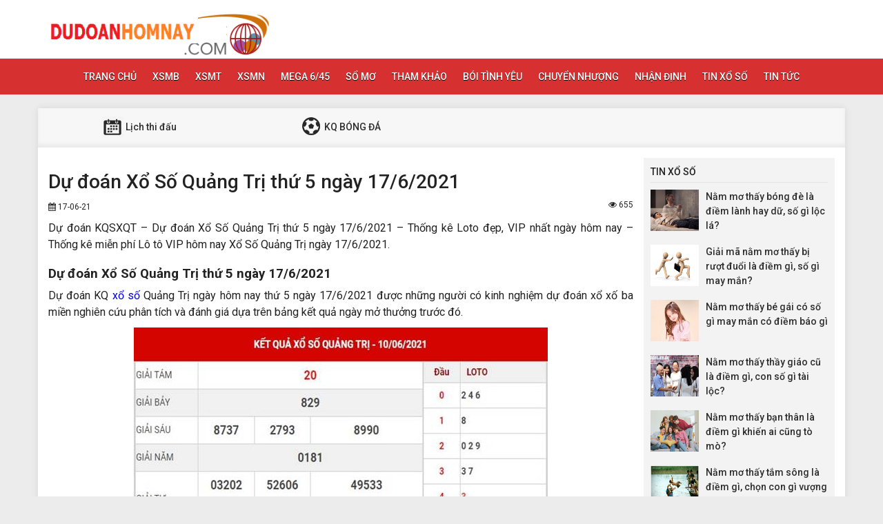

--- FILE ---
content_type: text/html; charset=UTF-8
request_url: https://dudoanhomnay.com/du-doan-xo-so-quang-tri-thu-5-ngay-17-6-2021/
body_size: 13206
content:
<!DOCTYPE html>
<html lang="en">
<head>
    <meta charset="UTF-8">
    <meta name="viewport" content="width=device-width, initial-scale=1, shrink-to-fit=no">
    <link rel="stylesheet" href="https://dudoanhomnay.com/wp-content/themes/bongdaxoso/css/bootstrap.min.css">
    <link rel="stylesheet" href="https://dudoanhomnay.com/wp-content/themes/bongdaxoso/css/styles.css">
    <link href="https://dudoanhomnay.com/wp-content/themes/bongdaxoso/css/font-awesome.min.css" rel="stylesheet">
	<script src="https://dudoanhomnay.com/wp-content/themes/bongdaxoso/js/jquery.min.js"></script>
	<script type="text/javascript" src="https://dudoanhomnay.com/wp-content/themes/bongdaxoso/js/moment.min.js"></script>
	<script src="https://dudoanhomnay.com/wp-content/themes/bongdaxoso/js/daterangepicker.min.js"></script>
	<meta name='robots' content='index, follow, max-image-preview:large, max-snippet:-1, max-video-preview:-1' />
	<style>img:is([sizes="auto" i], [sizes^="auto," i]) { contain-intrinsic-size: 3000px 1500px }</style>
	
	<!-- This site is optimized with the Yoast SEO Premium plugin v22.6 (Yoast SEO v22.6) - https://yoast.com/wordpress/plugins/seo/ -->
	<title>Dự đoán Xổ Số Quảng Trị thứ 5 ngày 17/6/2021 hôm nay</title>
	<meta name="description" content="Dự đoán KQSXQT - Dự đoán Xổ Số Quảng Trị thứ 5 ngày 17/6/2021 - Thống kê Loto đẹp, VIP nhất ngày hôm nay - Soi cầu miễn phí Lô tô VIP hôm nay" />
	<link rel="canonical" href="https://dudoanhomnay.com/du-doan-xo-so-quang-tri-thu-5-ngay-17-6-2021/" />
	<meta property="og:locale" content="vi_VN" />
	<meta property="og:type" content="article" />
	<meta property="og:title" content="Dự đoán Xổ Số Quảng Trị thứ 5 ngày 17/6/2021 hôm nay" />
	<meta property="og:description" content="Dự đoán KQSXQT - Dự đoán Xổ Số Quảng Trị thứ 5 ngày 17/6/2021 - Thống kê Loto đẹp, VIP nhất ngày hôm nay - Soi cầu miễn phí Lô tô VIP hôm nay" />
	<meta property="og:url" content="https://dudoanhomnay.com/du-doan-xo-so-quang-tri-thu-5-ngay-17-6-2021/" />
	<meta property="og:site_name" content="Bóng đá - Xổ số" />
	<meta property="article:published_time" content="2021-06-17T04:26:37+00:00" />
<meta property="og:image:secure_url" content="https://dudoanhomnay.com/wp-content/uploads/2021/06/du-doan-XSQT-17-6-2021.jpg" />
	<meta property="og:image" content="https://dudoanhomnay.com/wp-content/uploads/2021/06/du-doan-XSQT-17-6-2021.jpg" />
	<meta property="og:image:width" content="600" />
	<meta property="og:image:height" content="450" />
	<meta property="og:image:type" content="image/jpeg" />
	<meta name="author" content="Adsystem" />
	<meta name="twitter:card" content="summary_large_image" />
	<meta name="twitter:label1" content="Được viết bởi" />
	<meta name="twitter:data1" content="Adsystem" />
	<meta name="twitter:label2" content="Ước tính thời gian đọc" />
	<meta name="twitter:data2" content="4 phút" />
	<!-- / Yoast SEO Premium plugin. -->


<script type="text/javascript">
/* <![CDATA[ */
window._wpemojiSettings = {"baseUrl":"https:\/\/s.w.org\/images\/core\/emoji\/16.0.1\/72x72\/","ext":".png","svgUrl":"https:\/\/s.w.org\/images\/core\/emoji\/16.0.1\/svg\/","svgExt":".svg","source":{"concatemoji":"https:\/\/dudoanhomnay.com\/wp-includes\/js\/wp-emoji-release.min.js?ver=6.8.3"}};
/*! This file is auto-generated */
!function(s,n){var o,i,e;function c(e){try{var t={supportTests:e,timestamp:(new Date).valueOf()};sessionStorage.setItem(o,JSON.stringify(t))}catch(e){}}function p(e,t,n){e.clearRect(0,0,e.canvas.width,e.canvas.height),e.fillText(t,0,0);var t=new Uint32Array(e.getImageData(0,0,e.canvas.width,e.canvas.height).data),a=(e.clearRect(0,0,e.canvas.width,e.canvas.height),e.fillText(n,0,0),new Uint32Array(e.getImageData(0,0,e.canvas.width,e.canvas.height).data));return t.every(function(e,t){return e===a[t]})}function u(e,t){e.clearRect(0,0,e.canvas.width,e.canvas.height),e.fillText(t,0,0);for(var n=e.getImageData(16,16,1,1),a=0;a<n.data.length;a++)if(0!==n.data[a])return!1;return!0}function f(e,t,n,a){switch(t){case"flag":return n(e,"\ud83c\udff3\ufe0f\u200d\u26a7\ufe0f","\ud83c\udff3\ufe0f\u200b\u26a7\ufe0f")?!1:!n(e,"\ud83c\udde8\ud83c\uddf6","\ud83c\udde8\u200b\ud83c\uddf6")&&!n(e,"\ud83c\udff4\udb40\udc67\udb40\udc62\udb40\udc65\udb40\udc6e\udb40\udc67\udb40\udc7f","\ud83c\udff4\u200b\udb40\udc67\u200b\udb40\udc62\u200b\udb40\udc65\u200b\udb40\udc6e\u200b\udb40\udc67\u200b\udb40\udc7f");case"emoji":return!a(e,"\ud83e\udedf")}return!1}function g(e,t,n,a){var r="undefined"!=typeof WorkerGlobalScope&&self instanceof WorkerGlobalScope?new OffscreenCanvas(300,150):s.createElement("canvas"),o=r.getContext("2d",{willReadFrequently:!0}),i=(o.textBaseline="top",o.font="600 32px Arial",{});return e.forEach(function(e){i[e]=t(o,e,n,a)}),i}function t(e){var t=s.createElement("script");t.src=e,t.defer=!0,s.head.appendChild(t)}"undefined"!=typeof Promise&&(o="wpEmojiSettingsSupports",i=["flag","emoji"],n.supports={everything:!0,everythingExceptFlag:!0},e=new Promise(function(e){s.addEventListener("DOMContentLoaded",e,{once:!0})}),new Promise(function(t){var n=function(){try{var e=JSON.parse(sessionStorage.getItem(o));if("object"==typeof e&&"number"==typeof e.timestamp&&(new Date).valueOf()<e.timestamp+604800&&"object"==typeof e.supportTests)return e.supportTests}catch(e){}return null}();if(!n){if("undefined"!=typeof Worker&&"undefined"!=typeof OffscreenCanvas&&"undefined"!=typeof URL&&URL.createObjectURL&&"undefined"!=typeof Blob)try{var e="postMessage("+g.toString()+"("+[JSON.stringify(i),f.toString(),p.toString(),u.toString()].join(",")+"));",a=new Blob([e],{type:"text/javascript"}),r=new Worker(URL.createObjectURL(a),{name:"wpTestEmojiSupports"});return void(r.onmessage=function(e){c(n=e.data),r.terminate(),t(n)})}catch(e){}c(n=g(i,f,p,u))}t(n)}).then(function(e){for(var t in e)n.supports[t]=e[t],n.supports.everything=n.supports.everything&&n.supports[t],"flag"!==t&&(n.supports.everythingExceptFlag=n.supports.everythingExceptFlag&&n.supports[t]);n.supports.everythingExceptFlag=n.supports.everythingExceptFlag&&!n.supports.flag,n.DOMReady=!1,n.readyCallback=function(){n.DOMReady=!0}}).then(function(){return e}).then(function(){var e;n.supports.everything||(n.readyCallback(),(e=n.source||{}).concatemoji?t(e.concatemoji):e.wpemoji&&e.twemoji&&(t(e.twemoji),t(e.wpemoji)))}))}((window,document),window._wpemojiSettings);
/* ]]> */
</script>
<style id='wp-emoji-styles-inline-css' type='text/css'>

	img.wp-smiley, img.emoji {
		display: inline !important;
		border: none !important;
		box-shadow: none !important;
		height: 1em !important;
		width: 1em !important;
		margin: 0 0.07em !important;
		vertical-align: -0.1em !important;
		background: none !important;
		padding: 0 !important;
	}
</style>
<link rel='stylesheet' id='wp-block-library-css' href='https://dudoanhomnay.com/wp-includes/css/dist/block-library/style.min.css?ver=6.8.3' type='text/css' media='all' />
<style id='classic-theme-styles-inline-css' type='text/css'>
/*! This file is auto-generated */
.wp-block-button__link{color:#fff;background-color:#32373c;border-radius:9999px;box-shadow:none;text-decoration:none;padding:calc(.667em + 2px) calc(1.333em + 2px);font-size:1.125em}.wp-block-file__button{background:#32373c;color:#fff;text-decoration:none}
</style>
<style id='global-styles-inline-css' type='text/css'>
:root{--wp--preset--aspect-ratio--square: 1;--wp--preset--aspect-ratio--4-3: 4/3;--wp--preset--aspect-ratio--3-4: 3/4;--wp--preset--aspect-ratio--3-2: 3/2;--wp--preset--aspect-ratio--2-3: 2/3;--wp--preset--aspect-ratio--16-9: 16/9;--wp--preset--aspect-ratio--9-16: 9/16;--wp--preset--color--black: #000000;--wp--preset--color--cyan-bluish-gray: #abb8c3;--wp--preset--color--white: #ffffff;--wp--preset--color--pale-pink: #f78da7;--wp--preset--color--vivid-red: #cf2e2e;--wp--preset--color--luminous-vivid-orange: #ff6900;--wp--preset--color--luminous-vivid-amber: #fcb900;--wp--preset--color--light-green-cyan: #7bdcb5;--wp--preset--color--vivid-green-cyan: #00d084;--wp--preset--color--pale-cyan-blue: #8ed1fc;--wp--preset--color--vivid-cyan-blue: #0693e3;--wp--preset--color--vivid-purple: #9b51e0;--wp--preset--gradient--vivid-cyan-blue-to-vivid-purple: linear-gradient(135deg,rgba(6,147,227,1) 0%,rgb(155,81,224) 100%);--wp--preset--gradient--light-green-cyan-to-vivid-green-cyan: linear-gradient(135deg,rgb(122,220,180) 0%,rgb(0,208,130) 100%);--wp--preset--gradient--luminous-vivid-amber-to-luminous-vivid-orange: linear-gradient(135deg,rgba(252,185,0,1) 0%,rgba(255,105,0,1) 100%);--wp--preset--gradient--luminous-vivid-orange-to-vivid-red: linear-gradient(135deg,rgba(255,105,0,1) 0%,rgb(207,46,46) 100%);--wp--preset--gradient--very-light-gray-to-cyan-bluish-gray: linear-gradient(135deg,rgb(238,238,238) 0%,rgb(169,184,195) 100%);--wp--preset--gradient--cool-to-warm-spectrum: linear-gradient(135deg,rgb(74,234,220) 0%,rgb(151,120,209) 20%,rgb(207,42,186) 40%,rgb(238,44,130) 60%,rgb(251,105,98) 80%,rgb(254,248,76) 100%);--wp--preset--gradient--blush-light-purple: linear-gradient(135deg,rgb(255,206,236) 0%,rgb(152,150,240) 100%);--wp--preset--gradient--blush-bordeaux: linear-gradient(135deg,rgb(254,205,165) 0%,rgb(254,45,45) 50%,rgb(107,0,62) 100%);--wp--preset--gradient--luminous-dusk: linear-gradient(135deg,rgb(255,203,112) 0%,rgb(199,81,192) 50%,rgb(65,88,208) 100%);--wp--preset--gradient--pale-ocean: linear-gradient(135deg,rgb(255,245,203) 0%,rgb(182,227,212) 50%,rgb(51,167,181) 100%);--wp--preset--gradient--electric-grass: linear-gradient(135deg,rgb(202,248,128) 0%,rgb(113,206,126) 100%);--wp--preset--gradient--midnight: linear-gradient(135deg,rgb(2,3,129) 0%,rgb(40,116,252) 100%);--wp--preset--font-size--small: 13px;--wp--preset--font-size--medium: 20px;--wp--preset--font-size--large: 36px;--wp--preset--font-size--x-large: 42px;--wp--preset--spacing--20: 0.44rem;--wp--preset--spacing--30: 0.67rem;--wp--preset--spacing--40: 1rem;--wp--preset--spacing--50: 1.5rem;--wp--preset--spacing--60: 2.25rem;--wp--preset--spacing--70: 3.38rem;--wp--preset--spacing--80: 5.06rem;--wp--preset--shadow--natural: 6px 6px 9px rgba(0, 0, 0, 0.2);--wp--preset--shadow--deep: 12px 12px 50px rgba(0, 0, 0, 0.4);--wp--preset--shadow--sharp: 6px 6px 0px rgba(0, 0, 0, 0.2);--wp--preset--shadow--outlined: 6px 6px 0px -3px rgba(255, 255, 255, 1), 6px 6px rgba(0, 0, 0, 1);--wp--preset--shadow--crisp: 6px 6px 0px rgba(0, 0, 0, 1);}:where(.is-layout-flex){gap: 0.5em;}:where(.is-layout-grid){gap: 0.5em;}body .is-layout-flex{display: flex;}.is-layout-flex{flex-wrap: wrap;align-items: center;}.is-layout-flex > :is(*, div){margin: 0;}body .is-layout-grid{display: grid;}.is-layout-grid > :is(*, div){margin: 0;}:where(.wp-block-columns.is-layout-flex){gap: 2em;}:where(.wp-block-columns.is-layout-grid){gap: 2em;}:where(.wp-block-post-template.is-layout-flex){gap: 1.25em;}:where(.wp-block-post-template.is-layout-grid){gap: 1.25em;}.has-black-color{color: var(--wp--preset--color--black) !important;}.has-cyan-bluish-gray-color{color: var(--wp--preset--color--cyan-bluish-gray) !important;}.has-white-color{color: var(--wp--preset--color--white) !important;}.has-pale-pink-color{color: var(--wp--preset--color--pale-pink) !important;}.has-vivid-red-color{color: var(--wp--preset--color--vivid-red) !important;}.has-luminous-vivid-orange-color{color: var(--wp--preset--color--luminous-vivid-orange) !important;}.has-luminous-vivid-amber-color{color: var(--wp--preset--color--luminous-vivid-amber) !important;}.has-light-green-cyan-color{color: var(--wp--preset--color--light-green-cyan) !important;}.has-vivid-green-cyan-color{color: var(--wp--preset--color--vivid-green-cyan) !important;}.has-pale-cyan-blue-color{color: var(--wp--preset--color--pale-cyan-blue) !important;}.has-vivid-cyan-blue-color{color: var(--wp--preset--color--vivid-cyan-blue) !important;}.has-vivid-purple-color{color: var(--wp--preset--color--vivid-purple) !important;}.has-black-background-color{background-color: var(--wp--preset--color--black) !important;}.has-cyan-bluish-gray-background-color{background-color: var(--wp--preset--color--cyan-bluish-gray) !important;}.has-white-background-color{background-color: var(--wp--preset--color--white) !important;}.has-pale-pink-background-color{background-color: var(--wp--preset--color--pale-pink) !important;}.has-vivid-red-background-color{background-color: var(--wp--preset--color--vivid-red) !important;}.has-luminous-vivid-orange-background-color{background-color: var(--wp--preset--color--luminous-vivid-orange) !important;}.has-luminous-vivid-amber-background-color{background-color: var(--wp--preset--color--luminous-vivid-amber) !important;}.has-light-green-cyan-background-color{background-color: var(--wp--preset--color--light-green-cyan) !important;}.has-vivid-green-cyan-background-color{background-color: var(--wp--preset--color--vivid-green-cyan) !important;}.has-pale-cyan-blue-background-color{background-color: var(--wp--preset--color--pale-cyan-blue) !important;}.has-vivid-cyan-blue-background-color{background-color: var(--wp--preset--color--vivid-cyan-blue) !important;}.has-vivid-purple-background-color{background-color: var(--wp--preset--color--vivid-purple) !important;}.has-black-border-color{border-color: var(--wp--preset--color--black) !important;}.has-cyan-bluish-gray-border-color{border-color: var(--wp--preset--color--cyan-bluish-gray) !important;}.has-white-border-color{border-color: var(--wp--preset--color--white) !important;}.has-pale-pink-border-color{border-color: var(--wp--preset--color--pale-pink) !important;}.has-vivid-red-border-color{border-color: var(--wp--preset--color--vivid-red) !important;}.has-luminous-vivid-orange-border-color{border-color: var(--wp--preset--color--luminous-vivid-orange) !important;}.has-luminous-vivid-amber-border-color{border-color: var(--wp--preset--color--luminous-vivid-amber) !important;}.has-light-green-cyan-border-color{border-color: var(--wp--preset--color--light-green-cyan) !important;}.has-vivid-green-cyan-border-color{border-color: var(--wp--preset--color--vivid-green-cyan) !important;}.has-pale-cyan-blue-border-color{border-color: var(--wp--preset--color--pale-cyan-blue) !important;}.has-vivid-cyan-blue-border-color{border-color: var(--wp--preset--color--vivid-cyan-blue) !important;}.has-vivid-purple-border-color{border-color: var(--wp--preset--color--vivid-purple) !important;}.has-vivid-cyan-blue-to-vivid-purple-gradient-background{background: var(--wp--preset--gradient--vivid-cyan-blue-to-vivid-purple) !important;}.has-light-green-cyan-to-vivid-green-cyan-gradient-background{background: var(--wp--preset--gradient--light-green-cyan-to-vivid-green-cyan) !important;}.has-luminous-vivid-amber-to-luminous-vivid-orange-gradient-background{background: var(--wp--preset--gradient--luminous-vivid-amber-to-luminous-vivid-orange) !important;}.has-luminous-vivid-orange-to-vivid-red-gradient-background{background: var(--wp--preset--gradient--luminous-vivid-orange-to-vivid-red) !important;}.has-very-light-gray-to-cyan-bluish-gray-gradient-background{background: var(--wp--preset--gradient--very-light-gray-to-cyan-bluish-gray) !important;}.has-cool-to-warm-spectrum-gradient-background{background: var(--wp--preset--gradient--cool-to-warm-spectrum) !important;}.has-blush-light-purple-gradient-background{background: var(--wp--preset--gradient--blush-light-purple) !important;}.has-blush-bordeaux-gradient-background{background: var(--wp--preset--gradient--blush-bordeaux) !important;}.has-luminous-dusk-gradient-background{background: var(--wp--preset--gradient--luminous-dusk) !important;}.has-pale-ocean-gradient-background{background: var(--wp--preset--gradient--pale-ocean) !important;}.has-electric-grass-gradient-background{background: var(--wp--preset--gradient--electric-grass) !important;}.has-midnight-gradient-background{background: var(--wp--preset--gradient--midnight) !important;}.has-small-font-size{font-size: var(--wp--preset--font-size--small) !important;}.has-medium-font-size{font-size: var(--wp--preset--font-size--medium) !important;}.has-large-font-size{font-size: var(--wp--preset--font-size--large) !important;}.has-x-large-font-size{font-size: var(--wp--preset--font-size--x-large) !important;}
:where(.wp-block-post-template.is-layout-flex){gap: 1.25em;}:where(.wp-block-post-template.is-layout-grid){gap: 1.25em;}
:where(.wp-block-columns.is-layout-flex){gap: 2em;}:where(.wp-block-columns.is-layout-grid){gap: 2em;}
:root :where(.wp-block-pullquote){font-size: 1.5em;line-height: 1.6;}
</style>
<link rel='stylesheet' id='yith-infs-style-css' href='https://dudoanhomnay.com/wp-content/plugins/yith-infinite-scrolling/assets/css/frontend.css?ver=2.5.0' type='text/css' media='all' />
<link rel='stylesheet' id='wp-pagenavi-css' href='https://dudoanhomnay.com/wp-content/plugins/wp-pagenavi/pagenavi-css.css?ver=2.70' type='text/css' media='all' />
<script type="text/javascript" src="https://dudoanhomnay.com/wp-includes/js/jquery/jquery.min.js?ver=3.7.1" id="jquery-core-js"></script>
<script type="text/javascript" src="https://dudoanhomnay.com/wp-includes/js/jquery/jquery-migrate.min.js?ver=3.4.1" id="jquery-migrate-js"></script>
<script type="text/javascript" id="my_loadmore-js-extra">
/* <![CDATA[ */
var misha_loadmore_params = {"ajaxurl":"https:\/\/dudoanhomnay.com\/wp-admin\/admin-ajax.php","posts":"{\"page\":0,\"name\":\"du-doan-xo-so-quang-tri-thu-5-ngay-17-6-2021\",\"error\":\"\",\"m\":\"\",\"p\":0,\"post_parent\":\"\",\"subpost\":\"\",\"subpost_id\":\"\",\"attachment\":\"\",\"attachment_id\":0,\"pagename\":\"\",\"page_id\":0,\"second\":\"\",\"minute\":\"\",\"hour\":\"\",\"day\":0,\"monthnum\":0,\"year\":0,\"w\":0,\"category_name\":\"\",\"tag\":\"\",\"cat\":\"\",\"tag_id\":\"\",\"author\":\"\",\"author_name\":\"\",\"feed\":\"\",\"tb\":\"\",\"paged\":0,\"meta_key\":\"\",\"meta_value\":\"\",\"preview\":\"\",\"s\":\"\",\"sentence\":\"\",\"title\":\"\",\"fields\":\"all\",\"menu_order\":\"\",\"embed\":\"\",\"category__in\":[],\"category__not_in\":[],\"category__and\":[],\"post__in\":[],\"post__not_in\":[],\"post_name__in\":[],\"tag__in\":[],\"tag__not_in\":[],\"tag__and\":[],\"tag_slug__in\":[],\"tag_slug__and\":[],\"post_parent__in\":[],\"post_parent__not_in\":[],\"author__in\":[],\"author__not_in\":[],\"search_columns\":[],\"ignore_sticky_posts\":false,\"suppress_filters\":false,\"cache_results\":true,\"update_post_term_cache\":true,\"update_menu_item_cache\":false,\"lazy_load_term_meta\":true,\"update_post_meta_cache\":true,\"post_type\":\"\",\"posts_per_page\":20,\"nopaging\":false,\"comments_per_page\":\"50\",\"no_found_rows\":false,\"order\":\"DESC\"}","current_page":"1","max_page":"0"};
/* ]]> */
</script>
<script type="text/javascript" src="https://dudoanhomnay.com/wp-content/themes/bongdaxoso/js/main.js?ver=6.8.3" id="my_loadmore-js"></script>
<link rel="https://api.w.org/" href="https://dudoanhomnay.com/wp-json/" /><link rel="alternate" title="JSON" type="application/json" href="https://dudoanhomnay.com/wp-json/wp/v2/posts/5349" /><meta name="generator" content="WordPress 6.8.3" />
<link rel='shortlink' href='https://dudoanhomnay.com/?p=5349' />
<link rel="alternate" title="oNhúng (JSON)" type="application/json+oembed" href="https://dudoanhomnay.com/wp-json/oembed/1.0/embed?url=https%3A%2F%2Fdudoanhomnay.com%2Fdu-doan-xo-so-quang-tri-thu-5-ngay-17-6-2021%2F" />
<link rel="alternate" title="oNhúng (XML)" type="text/xml+oembed" href="https://dudoanhomnay.com/wp-json/oembed/1.0/embed?url=https%3A%2F%2Fdudoanhomnay.com%2Fdu-doan-xo-so-quang-tri-thu-5-ngay-17-6-2021%2F&#038;format=xml" />


<!-- This site is optimized with the Schema plugin v1.7.9.6 - https://schema.press -->
<script type="application/ld+json">{"@context":"https:\/\/schema.org\/","@type":"BlogPosting","mainEntityOfPage":{"@type":"WebPage","@id":"https:\/\/dudoanhomnay.com\/du-doan-xo-so-quang-tri-thu-5-ngay-17-6-2021\/"},"url":"https:\/\/dudoanhomnay.com\/du-doan-xo-so-quang-tri-thu-5-ngay-17-6-2021\/","headline":"Dự đoán Xổ Số Quảng Trị thứ 5 ngày 17\/6\/2021","datePublished":"2021-06-17T11:26:37+07:00","dateModified":"2021-06-17T11:26:37+07:00","publisher":{"@type":"Organization","@id":"https:\/\/dudoanhomnay.com\/#organization","name":"Dự đoán xổ số-bóng đá","logo":{"@type":"ImageObject","url":"https:\/\/dudoanhomnay.com\/wp-content\/uploads\/2018\/12\/logo1-1.png","width":600,"height":60}},"image":{"@type":"ImageObject","url":"https:\/\/dudoanhomnay.com\/wp-content\/uploads\/2021\/06\/du-doan-XSQT-17-6-2021.jpg","width":696,"height":450},"articleSection":"Tham khảo xổ số ba miền cập nhật kết quả xổ số 24h","description":"Dự đoán KQSXQT - Dự đoán Xổ Số Quảng Trị thứ 5 ngày 17\/6\/2021 - Thống kê Loto đẹp, VIP nhất ngày hôm nay - Thống kê miễn phí Lô tô VIP hôm nay Xổ Số Quảng Trị ngày 17\/6\/2021.","author":{"@type":"Person","name":"Adsystem","url":"https:\/\/dudoanhomnay.com\/author\/adsystem\/","image":{"@type":"ImageObject","url":"https:\/\/secure.gravatar.com\/avatar\/bdc66c40fac4aa781376c8fed2c31d34cb1e6bfcd4c77291cb342c5aac1805af?s=96&d=mm&r=g","height":96,"width":96}}}</script>

<link rel="icon" href="https://dudoanhomnay.com/wp-content/uploads/2018/09/cropped-icon-dudoan-1-32x32.png" sizes="32x32" />
<link rel="icon" href="https://dudoanhomnay.com/wp-content/uploads/2018/09/cropped-icon-dudoan-1-192x192.png" sizes="192x192" />
<link rel="apple-touch-icon" href="https://dudoanhomnay.com/wp-content/uploads/2018/09/cropped-icon-dudoan-1-180x180.png" />
<meta name="msapplication-TileImage" content="https://dudoanhomnay.com/wp-content/uploads/2018/09/cropped-icon-dudoan-1-270x270.png" />
	

	<!-- Global site tag (gtag.js) - Google Analytics -->
	<script async src="https://www.googletagmanager.com/gtag/js?id=UA-126379535-1"></script>
	<script>
	  window.dataLayer = window.dataLayer || [];
	  function gtag(){dataLayer.push(arguments);}
	  gtag('js', new Date());

	  gtag('config', 'UA-126379535-1');
	</script>
	<meta name="google-site-verification" content="y-g4z2DkZhfC4jdfW47TLlW3K9HLL3w1CtVzapST7Yo" />
</head>
<body>
<div class="top-nav">
    <div class="container">
        <a href="https://dudoanhomnay.com" class="logo"><img src="https://dudoanhomnay.com/wp-content/uploads/2018/12/logo1-1.png" alt="Bóng đá &#8211; Xổ số"/></a>
		
    </div>
    <nav class="navbar navbar-fb">
        <div class="container">
            <div class="navbar-header">
                <button type="button" class="navbar-toggle collapsed" data-toggle="collapse" data-target="#fb-navbar"
                        aria-expanded="false">
                    <span class="sr-only">Toggle navigation</span>
                    <span class="icon-bar"></span>
                    <span class="icon-bar"></span>
                    <span class="icon-bar"></span>
                </button>
            </div>
            <div class="collapse navbar-collapse" id="fb-navbar">
                <ul class="nav navbar-nav">
										<li id="menu-item-5" class="menu-item menu-item-type-custom menu-item-object-custom menu-item-home menu-item-5"><a href="https://dudoanhomnay.com/">Trang chủ</a></li>
<li id="menu-item-66" class="menu-item menu-item-type-post_type menu-item-object-page menu-item-has-children menu-item-66"><a href="https://dudoanhomnay.com/xsmb-ket-qua-xo-so-mien-bac-xstd/">XSMB</a>
<ul class="sub-menu">
	<li id="menu-item-6784" class="menu-item menu-item-type-post_type menu-item-object-page menu-item-6784"><a href="https://dudoanhomnay.com/xo-so-mien-bac-30-ngay/">XSMB 30 ngày</a></li>
	<li id="menu-item-6783" class="menu-item menu-item-type-post_type menu-item-object-page menu-item-6783"><a href="https://dudoanhomnay.com/xo-so-mien-bac-60-ngay/">XSMB 60 ngày</a></li>
	<li id="menu-item-6782" class="menu-item menu-item-type-post_type menu-item-object-page menu-item-6782"><a href="https://dudoanhomnay.com/xo-so-mien-bac-90-ngay/">XSMB 90 ngày</a></li>
	<li id="menu-item-6781" class="menu-item menu-item-type-post_type menu-item-object-page menu-item-6781"><a href="https://dudoanhomnay.com/xo-so-mien-bac-100-ngay/">XSMB 100 ngày</a></li>
</ul>
</li>
<li id="menu-item-65" class="menu-item menu-item-type-post_type menu-item-object-page menu-item-has-children menu-item-65"><a href="https://dudoanhomnay.com/xsmt-ket-qua-xo-so-mien-trung/">XSMT</a>
<ul class="sub-menu">
	<li id="menu-item-6776" class="menu-item menu-item-type-post_type menu-item-object-page menu-item-6776"><a href="https://dudoanhomnay.com/xo-so-mien-trung-30-ngay/">XSMT 30 ngày</a></li>
	<li id="menu-item-6775" class="menu-item menu-item-type-post_type menu-item-object-page menu-item-6775"><a href="https://dudoanhomnay.com/xo-so-mien-trung-60-ngay/">XSMT 60 ngày</a></li>
	<li id="menu-item-6774" class="menu-item menu-item-type-post_type menu-item-object-page menu-item-6774"><a href="https://dudoanhomnay.com/xo-so-mien-trung-90-ngay/">XSMT 90 ngày</a></li>
	<li id="menu-item-6773" class="menu-item menu-item-type-post_type menu-item-object-page menu-item-6773"><a href="https://dudoanhomnay.com/xo-so-mien-trung-100-ngay/">XSMT 100 ngày</a></li>
</ul>
</li>
<li id="menu-item-64" class="menu-item menu-item-type-post_type menu-item-object-page menu-item-has-children menu-item-64"><a href="https://dudoanhomnay.com/xsmn-ket-qua-xo-so-mien-nam/">XSMN</a>
<ul class="sub-menu">
	<li id="menu-item-6777" class="menu-item menu-item-type-post_type menu-item-object-page menu-item-6777"><a href="https://dudoanhomnay.com/xo-so-mien-nam-30-ngay/">XSMN 30 ngày</a></li>
	<li id="menu-item-6778" class="menu-item menu-item-type-post_type menu-item-object-page menu-item-6778"><a href="https://dudoanhomnay.com/xo-so-mien-nam-60-ngay/">XSMN 60 ngày</a></li>
	<li id="menu-item-6779" class="menu-item menu-item-type-post_type menu-item-object-page menu-item-6779"><a href="https://dudoanhomnay.com/xo-so-mien-nam-90-ngay/">XSMN 90 ngày</a></li>
	<li id="menu-item-6780" class="menu-item menu-item-type-post_type menu-item-object-page menu-item-6780"><a href="https://dudoanhomnay.com/xo-so-mien-nam-100-ngay/">XSMN 100 ngày</a></li>
</ul>
</li>
<li id="menu-item-61" class="menu-item menu-item-type-post_type menu-item-object-page menu-item-61"><a href="https://dudoanhomnay.com/vietlott-ket-qua-xo-so-mega645/">Mega 6/45</a></li>
<li id="menu-item-94" class="menu-item menu-item-type-taxonomy menu-item-object-category menu-item-94"><a href="https://dudoanhomnay.com/so-mo/">Sổ Mơ</a></li>
<li id="menu-item-206" class="menu-item menu-item-type-taxonomy menu-item-object-category current-post-ancestor current-menu-parent current-post-parent menu-item-206"><a href="https://dudoanhomnay.com/phan-tich/">Tham khảo</a></li>
<li id="menu-item-474" class="menu-item menu-item-type-taxonomy menu-item-object-category menu-item-474"><a href="https://dudoanhomnay.com/boi-tinh-yeu/">Bói tình yêu</a></li>
<li id="menu-item-519" class="menu-item menu-item-type-taxonomy menu-item-object-category menu-item-519"><a href="https://dudoanhomnay.com/chuyen-nhuong/">Chuyển nhượng</a></li>
<li id="menu-item-820" class="menu-item menu-item-type-taxonomy menu-item-object-category menu-item-820"><a href="https://dudoanhomnay.com/nhan-dinh-bong-da/">Nhận Định</a></li>
<li id="menu-item-6727" class="menu-item menu-item-type-taxonomy menu-item-object-category menu-item-6727"><a href="https://dudoanhomnay.com/tin-xo-so/">Tin xổ số</a></li>
<li id="menu-item-14067" class="menu-item menu-item-type-taxonomy menu-item-object-category menu-item-14067"><a href="https://dudoanhomnay.com/tin-tuc/">Tin tức</a></li>
                </ul>
            </div>
        </div>
    </nav>
</div><div class="container fb-cont">
    <div class="row">
       <div class="sub-nav">
<ul>
	<li><a href="https://dudoanhomnay.com/lich-thi-dau/"><img src="https://dudoanhomnay.com/wp-content/uploads/2018/06/sn-cl.png" alt="ltd"> Lịch thi đấu</a></li>
	<li><a href="https://dudoanhomnay.com/ket-qua-bong-da/"><img src="https://dudoanhomnay.com/wp-content/uploads/2018/06/sn-kq.png" alt="kqbd"> KQ BÓNG ĐÁ</a></li>
</ul>
</div>       <div class="col-md-9">
            <div class="news-post">
                <h1>Dự đoán Xổ Số Quảng Trị thứ 5 ngày 17/6/2021</h1>
				                <p><small><i class="fa fa-calendar" data-original-title="" title=""></i> 17-06-21</small><small style="float: right;"><i class="fa fa-eye" aria-hidden="true"></i> 655</small
</p> 
				<div class="post-dt single_detal">
                   <p dir="ltr">Dự đoán KQSXQT &#8211; Dự đoán Xổ Số Quảng Trị thứ 5 ngày 17/6/2021 &#8211; Thống kê Loto đẹp, VIP nhất ngày hôm nay &#8211; Thống kê miễn phí Lô tô VIP hôm nay Xổ Số Quảng Trị ngày 17/6/2021.</p>
<h2 dir="ltr"><strong>Dự đoán Xổ Số Quảng Trị thứ 5 ngày 17/6/2021</strong></h2>
<p dir="ltr">Dự đoán KQ <a href="https://dudoanhomnay.com/du-doan-kqxs/">xổ số</a> Quảng Trị ngày hôm nay thứ 5 ngày 17/6/2021 được những người có kinh nghiệm dự đoán xổ xố ba miền nghiên cứu phân tích và đánh giá dựa trên bảng kết quả ngày mở thưởng trước đó.</p>
<p dir="ltr"><img fetchpriority="high" decoding="async" class="aligncenter wp-image-5351 size-full" title="Dự đoán Xổ Số Quảng Trị thứ 5 ngày 17/6/2021" src="https://dudoanhomnay.com/wp-content/uploads/2021/06/XSQT-17-6-2021.jpg" alt="Dự đoán Xổ Số Quảng Trị thứ 5 ngày 17/6/2021" width="600" height="450" srcset="https://dudoanhomnay.com/wp-content/uploads/2021/06/XSQT-17-6-2021.jpg 600w, https://dudoanhomnay.com/wp-content/uploads/2021/06/XSQT-17-6-2021-507x380.jpg 507w, https://dudoanhomnay.com/wp-content/uploads/2021/06/XSQT-17-6-2021-120x90.jpg 120w" sizes="(max-width: 600px) 100vw, 600px" /></p>
<p dir="ltr" style="text-align: center;">Bảng kết quả xố xố Miền Trung &#8211; Xổ Số Quảng Trị thứ 5 ngày 10/6/2021</p>
<h3 dir="ltr"><strong>Thống kê kết quả Xổ Số Quảng Trị tuần trước thứ 5 ngày 10/6/2021</strong></h3>
<p dir="ltr">&#8211; Giải đặc biệt: 203143</p>
<p dir="ltr">&#8211; Giải tám: 20</p>
<p dir="ltr">&#8211; Đầu số xuất hiện nhiều lần: Đầu số 0  &#8211; 2- 5 với 3 lần.</p>
<p dir="ltr">&#8211; Đầu số 6 &#8211; 9 vắng mặt trên bảng kết quả.</p>
<p dir="ltr"><strong>các bộ Lô gan của XS Quảng Trị ngày hôm nay 17/6/2021:</strong></p>
<p dir="ltr">&#8211; các Bộ số Lô khan SXQT trên 9 ngày : 40 &#8211; 33 &#8211; 75 &#8211; 94 &#8211; 12</p>
<p dir="ltr">&#8211; các Cặp số ít xuất hiện hôm nay thứ 5 ngày 17/6/2021 : 95 &#8211; 71 &#8211; 74 &#8211; 51 &#8211; 62</p>
<p dir="ltr">&#8211; Thống kê bộ 3 số đặc biệt lâu ra nhất : 174 &#8211; 452 &#8211; 149 &#8211; 588 &#8211; 187</p>
<p dir="ltr"><strong>các Cặp số ra nhiều tính đến ngày hôm nay SXQT ngày 17/6/2021:</strong></p>
<p dir="ltr"><strong>&#8211; </strong>những Cặp số ra nhiều nhất : 14 &#8211; 87 &#8211; 75 &#8211; 25 &#8211; 69</p>
<p dir="ltr">&#8211; những Cặp số có tỷ lệ về cao nhất ngày hôm nay thứ 5 : 55 &#8211; 05 &#8211; 69 &#8211; 31 &#8211; 96</p>
<p dir="ltr">&#8211; Cầu 3 số giải đặc biệt đẹp ngày hôm nay : 527 &#8211; 463 &#8211; 171 &#8211; 158 &#8211; 241</p>
<p dir="ltr">Dự đoán Xổ Số Quảng Trị thứ 5 ngày 17/6/2021 trong hôm nay với những bộ Lô tô bạch thủ lô đẹp nhất. Kèm thêm thống kê thông tin về cặp Loto khan lâu chưa về lâu trong thời gian qua.</p>
<p dir="ltr">Ngoài các dự đoán kết quả Xổ Số Quảng Trị thứ 5 ngày 17/6/2021 ra chúng tôi khuyên bạn nên tham khảo thêm bài viết thống kê những Cặp số đẹp trong phần thống kê, phân tích <a href="https://xsmb.vn/" data-cke-saved-href="https://xsmb.vn/">XSMB</a> đang nhận được nhiều đánh giá tốt từ phía độc giả ở đây nhé!</p>
<h3 dir="ltr"><strong>Thống kê Loto gan và Loto ra nhiều SXQT thứ 5 ngày 17/6/2021</strong></h3>
<p dir="ltr">Thống kê KQSXMT &#8211; Thống kê Loto gan, Loto ra nhiều trong sổ xố Quảng Trị hôm nay thứ 5 ngày 17/6/2021,. Thống kê chi tiết các Bộ số lâu ngày chưa ra, có tỷ lệ về thấp nhất hôm nay. Kèm thêm vớ đó lài các Cặp loto đẹp, lôtô 2 số về nhiều nhất trong thời gian gần đây:</p>
<h3 dir="ltr"><strong>Chốt số XSQT thứ 5 ngày 17/6/2021</strong></h3>
<p dir="ltr">&#8211; Giải đặc biêt : 36 &#8211; 11</p>
<p dir="ltr">&#8211; Giải 8 : 63 &#8211; 37</p>
<p dir="ltr">&#8211; Bạch thủ lô: 56 -92</p>
<p dir="ltr">&#8211; Bao Lô tô 2 số: 65 &#8211; 73, 79 &#8211; 86, 05 -09, 13 &#8211; 18, 16 &#8211; 46</p>
<p dir="ltr">&#8211; các Cặp số đẹp có tỷ lệ về cao ngày hôm nay thứ 5 ngày 17/6/2021 : 24 &#8211; 25 &#8211; 74 &#8211; 19</p>
<p dir="ltr">&#8211; Biên độ Lô tô tính theo cầu chạy 7 ngày : 960 &#8211; 066 &#8211; 518 &#8211; 823</p>
<p dir="ltr">&#8211; Biên độ Loto tính theo cầu chạy 10 ngày : 039 -142 -507- 234</p>
<p dir="ltr">Trên đây là những dự đoán kết quả xs Miền Trung chi tiết nhất cho đài SXQT &#8211; Dự đoán kqxs hom nay Quảng Trị thứ 5 ngày 17/6/2021 trong hôm nay sẽ mang đến cho chúng ta các con số vận may nhất.</p>
<p dir="ltr">Trên đây là các dự đoán Xổ Số Quảng Trị thứ 5 ngày 17/6/2021 trên đây chỉ mang tính chất tham khảo được . Để biết thêm thông tin về một số phương pháp phân tích dự đoán khác bạn có thể tham khảo tại phan tich thống kê kết quả <a href="http://sxmb.vn/" data-cke-saved-href="http://sxmb.vn/">XSHN</a> theo tuần nhé .Chúc chúng ta vận may khi tham gia chơi xổ số.</p>
<p style="font-weight: bold;font-style: italic;">"Các số liệu được đưa ra chỉ nhằm mục đích tham khảo. Tốt nhất, bạn hãy chọn các hình thức lô tô do Nhà nước cung cấp để đảm bảo an toàn và đóng góp cho lợi ích chung."</p>				                   </div>
                
                        </div>
		   <div class="relation">
	<div style=" font-weight:bold;margin: 5px 0;">Tin liên quan</div>
	<ul>
			<li>
			<a href="https://dudoanhomnay.com/du-doan-xsdng-16-6-2021-du-doan-kq-xo-so-hom-nay/" title="Dự đoán XSDNG 16/6/2021 dự đoán kq xổ số hôm nay">Dự đoán XSDNG 16/6/2021 dự đoán kq xổ số hôm nay</a>
		</li>
			<li>
			<a href="https://dudoanhomnay.com/du-doan-xo-vung-tau-15-6-2021-sieu-chuan-xac-hom-nay/" title="Dự đoán xổ số Vũng Tàu 15/6/2021 siêu chuẩn xác hôm nay">Dự đoán xổ số Vũng Tàu 15/6/2021 siêu chuẩn xác hôm nay</a>
		</li>
			<li>
			<a href="https://dudoanhomnay.com/du-doan-xsct-ngay-16-6-2021-du-doan-kqxs-can-tho-thu-4/" title="Dự đoán XSCT ngày 16/6/2021 &#8211; Dự đoán KQXS Cần Thơ thứ 4">Dự đoán XSCT ngày 16/6/2021 &#8211; Dự đoán KQXS Cần Thơ thứ 4</a>
		</li>
			<li>
			<a href="https://dudoanhomnay.com/du-doan-chinh-xac-sxmt-14-6-2021-hom-nay-thu-2/" title="Dự đoán chính xác SXMT 14/6/2021 hôm nay thứ 2">Dự đoán chính xác SXMT 14/6/2021 hôm nay thứ 2</a>
		</li>
			<li>
			<a href="https://dudoanhomnay.com/du-doan-xsdlk-ngay-15-6-2021/" title="Dự đoán XSDLK ngày 15/6/2021 – Dự đoán xổ số Đắk Lắk thứ 3">Dự đoán XSDLK ngày 15/6/2021 – Dự đoán xổ số Đắk Lắk thứ 3</a>
		</li>
		</ul>
</div>
            <div class="row m-t-15">
               	<div class="col-sm-6 mr-post">
							<div class="top-post">
				<div class="top-img">
					<a title="Nằm mơ thấy bóng đè là điềm lành hay dữ, số gì lộc lá?" href="https://dudoanhomnay.com/nam-mo-thay-bi-bong-de-la-diem-lanh-hay-du/"><img width="600" height="450" src="https://dudoanhomnay.com/wp-content/uploads/2026/01/mo-thay-bi-bong-de.jpg" class="img-responsive wp-post-image" alt="Nằm mơ thấy bóng đè là điềm lành hay dữ, số gì lộc lá?" title="Nằm mơ thấy bóng đè là điềm lành hay dữ, số gì lộc lá?" decoding="async" /></a>
				</div>
				<h4><a href="https://dudoanhomnay.com/nam-mo-thay-bi-bong-de-la-diem-lanh-hay-du/">Nằm mơ thấy bóng đè là điềm lành hay dữ, số gì lộc lá?</a></h4>
				<p class="desc">
					Tìm hiểu ý nghĩa giấc mơ thấy bị bóng đè là điềm gì, đánh con gì , số gì giúp hóa giải vận xui và đem lị cơ hội kích phát tài lộc khủng.				 </p>
			</div>
		 						<div class="recent-post">
					<div class="post-img">
						<img width="128" height="96" src="https://dudoanhomnay.com/wp-content/uploads/2026/01/mo-thay-bi-truy-duoi-2.webp" class="img-responsive wp-post-image" alt="Giải mã nằm mơ thấy bị rượt đuổi là điềm gì, số gì may mắn?" title="Giải mã nằm mơ thấy bị rượt đuổi là điềm gì, số gì may mắn?" decoding="async" />					</div>
					<div class="h5"><a href="https://dudoanhomnay.com/giai-ma-nam-mo-thay-bi-ruot-duoi-la-diem-gi-so-gi-may-man/">Giải mã nằm mơ thấy bị rượt đuổi là điềm gì, số gì may mắn?</a></div>
				</div>
		 						<div class="recent-post">
					<div class="post-img">
						<img width="128" height="96" src="https://dudoanhomnay.com/wp-content/uploads/2026/01/mo-thay-be-gai.jpg" class="img-responsive wp-post-image" alt="Nằm mơ thấy bé gái có số gì may mắn có điềm báo gì" title="Nằm mơ thấy bé gái có số gì may mắn có điềm báo gì" decoding="async" />					</div>
					<div class="h5"><a href="https://dudoanhomnay.com/nam-mo-thay-be-gai-co-so-gi-may-man-co-diem-bao-gi/">Nằm mơ thấy bé gái có số gì may mắn có điềm báo gì</a></div>
				</div>
		 						<div class="recent-post">
					<div class="post-img">
						<img width="128" height="96" src="https://dudoanhomnay.com/wp-content/uploads/2026/01/nam-mo-thay-thay-giao-cu-la-diem-gi-con-so-gi-1.jpg" class="img-responsive wp-post-image" alt="Nằm mơ thấy thầy giáo cũ là điềm gì, con số gì tài lộc?" title="Nằm mơ thấy thầy giáo cũ là điềm gì, con số gì tài lộc?" decoding="async" />					</div>
					<div class="h5"><a href="https://dudoanhomnay.com/nam-mo-thay-thay-giao-cu-la-diem-gi-con-so-gi/">Nằm mơ thấy thầy giáo cũ là điềm gì, con số gì tài lộc?</a></div>
				</div>
		 						<div class="recent-post">
					<div class="post-img">
						<img width="128" height="96" src="https://dudoanhomnay.com/wp-content/uploads/2026/01/mo-thay-ban-than-1.jpg" class="img-responsive wp-post-image" alt="Nằm mơ thấy bạn thân là điềm gì khiến ai cũng tò mò?" title="Nằm mơ thấy bạn thân là điềm gì khiến ai cũng tò mò?" decoding="async" />					</div>
					<div class="h5"><a href="https://dudoanhomnay.com/nam-mo-thay-ban-than-la-diem-gi/">Nằm mơ thấy bạn thân là điềm gì khiến ai cũng tò mò?</a></div>
				</div>
		 			</div>
	<div class="col-sm-6 mr-post">
							<div class="top-post">
				<div class="top-img">
					<a title="Con số may mắn hôm nay 23/1/2026 thứ 6 của 12 con giáp" href="https://dudoanhomnay.com/con-so-may-man-hom-nay-23-1-2026-12-con-giap/"><img width="600" height="450" src="https://dudoanhomnay.com/wp-content/uploads/2026/01/12congiap1.jpg" class="img-responsive wp-post-image" alt="Con số may mắn hôm nay 23/1/2026 thứ 6 của 12 con giáp" title="Con số may mắn hôm nay 23/1/2026 thứ 6 của 12 con giáp" decoding="async" /></a>
				</div>
				<h4><a href="https://dudoanhomnay.com/con-so-may-man-hom-nay-23-1-2026-12-con-giap/">Con số may mắn hôm nay 23/1/2026 thứ 6 của 12 con giáp</a></h4>
				<p class="desc">
					Con số may mắn 23/1/2026 12 con giáp được xem như một cách để nắm bắt nhịp năng lượng trong ngày. Khám phá con số lộc phát 12 con giáp thứ 6.				 </p>
			</div>
		 						<div class="recent-post">
					<div class="post-img">
						<img width="128" height="96" src="https://dudoanhomnay.com/wp-content/uploads/2026/01/con-so-may-man-12-con-giap-21-1-1.png" class="img-responsive wp-post-image" alt="Con số may mắn ngày 21/01 mang tài lộc cho 12 con giáp" title="Con số may mắn ngày 21/01 mang tài lộc cho 12 con giáp" decoding="async" />					</div>
					<div class="h5"><a href="https://dudoanhomnay.com/con-so-may-man-ngay-21-01-mang-tai-loc-cho-12-con-giap/">Con số may mắn ngày 21/01 mang tài lộc cho 12 con giáp</a></div>
				</div>
		 						<div class="recent-post">
					<div class="post-img">
						<img width="128" height="96" src="https://dudoanhomnay.com/wp-content/uploads/2026/01/con-so-may-man-cua-12-con-giap-ngay-12-1-2026.jpg" class="img-responsive wp-post-image" alt="Con số may mắn ngày 12 tháng 1 năm 2026 thứ 2 12 con giáp" title="Con số may mắn ngày 12 tháng 1 năm 2026 thứ 2 12 con giáp" decoding="async" />					</div>
					<div class="h5"><a href="https://dudoanhomnay.com/con-so-may-man-ngay-12-thang-1-nam-2026-thu-2-12-con-giap/">Con số may mắn ngày 12 tháng 1 năm 2026 thứ 2 12 con giáp</a></div>
				</div>
		 						<div class="recent-post">
					<div class="post-img">
						<img width="128" height="96" src="https://dudoanhomnay.com/wp-content/uploads/2026/01/tuoi-dan1.jpg" class="img-responsive wp-post-image" alt="Tham khảo con số may mắn tuổi Giáp Dần ngày 3/1/2026" title="Tham khảo con số may mắn tuổi Giáp Dần ngày 3/1/2026" decoding="async" />					</div>
					<div class="h5"><a href="https://dudoanhomnay.com/con-so-may-man-tuoi-giap-dan-ngay-3-1-2026/">Tham khảo con số may mắn tuổi Giáp Dần ngày 3/1/2026</a></div>
				</div>
		 						<div class="recent-post">
					<div class="post-img">
						<img width="128" height="96" src="https://dudoanhomnay.com/wp-content/uploads/2025/12/con-so-may-man-tuoi-giap-than-25-12-2025-1.png" class="img-responsive wp-post-image" alt="Bộ số giúp tuổi Giáp Thân mở khóa tài lộc ngày 25/12/2025" title="Bộ số giúp tuổi Giáp Thân mở khóa tài lộc ngày 25/12/2025" decoding="async" />					</div>
					<div class="h5"><a href="https://dudoanhomnay.com/bo-so-giup-tuoi-giap-than-mo-khoa-tai-loc-25-12-2025/">Bộ số giúp tuổi Giáp Thân mở khóa tài lộc ngày 25/12/2025</a></div>
				</div>
		 			</div>
            </div>
        </div>
        <div class="col-md-3">
	<div class="side-news"><div class="side-head">Tin Xổ Số</div>				<div class="recent-post">
			<div class="post-img">
				<img width="128" height="96" src="https://dudoanhomnay.com/wp-content/uploads/2026/01/mo-thay-bi-bong-de.jpg" class="img-responsive wp-post-image" alt="Nằm mơ thấy bóng đè là điềm lành hay dữ, số gì lộc lá?" title="Nằm mơ thấy bóng đè là điềm lành hay dữ, số gì lộc lá?" decoding="async" />			</div>
			<div class="h5"><a href="https://dudoanhomnay.com/nam-mo-thay-bi-bong-de-la-diem-lanh-hay-du/">Nằm mơ thấy bóng đè là điềm lành hay dữ, số gì lộc lá?</a></div>
		</div>
				<div class="recent-post">
			<div class="post-img">
				<img width="128" height="96" src="https://dudoanhomnay.com/wp-content/uploads/2026/01/mo-thay-bi-truy-duoi-2.webp" class="img-responsive wp-post-image" alt="Giải mã nằm mơ thấy bị rượt đuổi là điềm gì, số gì may mắn?" title="Giải mã nằm mơ thấy bị rượt đuổi là điềm gì, số gì may mắn?" decoding="async" />			</div>
			<div class="h5"><a href="https://dudoanhomnay.com/giai-ma-nam-mo-thay-bi-ruot-duoi-la-diem-gi-so-gi-may-man/">Giải mã nằm mơ thấy bị rượt đuổi là điềm gì, số gì may mắn?</a></div>
		</div>
				<div class="recent-post">
			<div class="post-img">
				<img width="128" height="96" src="https://dudoanhomnay.com/wp-content/uploads/2026/01/mo-thay-be-gai.jpg" class="img-responsive wp-post-image" alt="Nằm mơ thấy bé gái có số gì may mắn có điềm báo gì" title="Nằm mơ thấy bé gái có số gì may mắn có điềm báo gì" decoding="async" />			</div>
			<div class="h5"><a href="https://dudoanhomnay.com/nam-mo-thay-be-gai-co-so-gi-may-man-co-diem-bao-gi/">Nằm mơ thấy bé gái có số gì may mắn có điềm báo gì</a></div>
		</div>
				<div class="recent-post">
			<div class="post-img">
				<img width="128" height="96" src="https://dudoanhomnay.com/wp-content/uploads/2026/01/nam-mo-thay-thay-giao-cu-la-diem-gi-con-so-gi-1.jpg" class="img-responsive wp-post-image" alt="Nằm mơ thấy thầy giáo cũ là điềm gì, con số gì tài lộc?" title="Nằm mơ thấy thầy giáo cũ là điềm gì, con số gì tài lộc?" decoding="async" />			</div>
			<div class="h5"><a href="https://dudoanhomnay.com/nam-mo-thay-thay-giao-cu-la-diem-gi-con-so-gi/">Nằm mơ thấy thầy giáo cũ là điềm gì, con số gì tài lộc?</a></div>
		</div>
				<div class="recent-post">
			<div class="post-img">
				<img width="128" height="96" src="https://dudoanhomnay.com/wp-content/uploads/2026/01/mo-thay-ban-than-1.jpg" class="img-responsive wp-post-image" alt="Nằm mơ thấy bạn thân là điềm gì khiến ai cũng tò mò?" title="Nằm mơ thấy bạn thân là điềm gì khiến ai cũng tò mò?" decoding="async" />			</div>
			<div class="h5"><a href="https://dudoanhomnay.com/nam-mo-thay-ban-than-la-diem-gi/">Nằm mơ thấy bạn thân là điềm gì khiến ai cũng tò mò?</a></div>
		</div>
				<div class="recent-post">
			<div class="post-img">
				<img width="128" height="96" src="https://dudoanhomnay.com/wp-content/uploads/2026/01/mo-thay-tam-song1-1.jpg" class="img-responsive wp-post-image" alt="Nằm mơ thấy tắm sông là điềm gì, chọn con gì vượng phát?" title="Nằm mơ thấy tắm sông là điềm gì, chọn con gì vượng phát?" decoding="async" />			</div>
			<div class="h5"><a href="https://dudoanhomnay.com/nam-mo-thay-tam-song-la-diem-gi/">Nằm mơ thấy tắm sông là điềm gì, chọn con gì vượng phát?</a></div>
		</div>
				<div class="recent-post">
			<div class="post-img">
				<img width="128" height="96" src="https://dudoanhomnay.com/wp-content/uploads/2026/01/thay-rung-cay-1.jpg" class="img-responsive wp-post-image" alt="Bật mí nằm mơ thấy rừng cây là điềm gì, số mấy đại cát?" title="Bật mí nằm mơ thấy rừng cây là điềm gì, số mấy đại cát?" decoding="async" />			</div>
			<div class="h5"><a href="https://dudoanhomnay.com/nam-mo-thay-rung-cay-la-diem-gi-so-may-dai-cat/">Bật mí nằm mơ thấy rừng cây là điềm gì, số mấy đại cát?</a></div>
		</div>
				<div class="recent-post">
			<div class="post-img">
				<img width="128" height="96" src="https://dudoanhomnay.com/wp-content/uploads/2025/12/mo-thay-truong-hoc-cu.jpg" class="img-responsive wp-post-image" alt="Nằm mơ thấy trường học cũ có ý nghĩa gì, số nào thì hên?" title="Nằm mơ thấy trường học cũ có ý nghĩa gì, số nào thì hên?" decoding="async" />			</div>
			<div class="h5"><a href="https://dudoanhomnay.com/nam-mo-thay-truong-hoc-cu-co-y-nghia-gi-so-nao/">Nằm mơ thấy trường học cũ có ý nghĩa gì, số nào thì hên?</a></div>
		</div>
				<div class="recent-post">
			<div class="post-img">
				<img width="128" height="96" src="https://dudoanhomnay.com/wp-content/uploads/2025/12/mo-thay-mat-o-to.jpg" class="img-responsive wp-post-image" alt="Giải mã giấc mơ thấy mất ô tô là điềm báo gì, số gì hên" title="Giải mã giấc mơ thấy mất ô tô là điềm báo gì, số gì hên" decoding="async" />			</div>
			<div class="h5"><a href="https://dudoanhomnay.com/giai-ma-giac-mo-thay-mat-o-to-la-diem-bao-gi/">Giải mã giấc mơ thấy mất ô tô là điềm báo gì, số gì hên</a></div>
		</div>
				<div class="recent-post">
			<div class="post-img">
				<img width="128" height="96" src="https://dudoanhomnay.com/wp-content/uploads/2025/12/mo-thay-mat-quan-ao-co-y-nghia-gi.jpg" class="img-responsive wp-post-image" alt="Nằm mơ thấy mất quần áo có ý nghĩa gì, chọn số gì may" title="Nằm mơ thấy mất quần áo có ý nghĩa gì, chọn số gì may" decoding="async" />			</div>
			<div class="h5"><a href="https://dudoanhomnay.com/nam-mo-thay-mat-quan-ao-co-y-nghia-gi/">Nằm mơ thấy mất quần áo có ý nghĩa gì, chọn số gì may</a></div>
		</div>
				</div><div class="side-news"><div class="side-head">Chuyển Nhượng</div>				<div class="recent-post">
			<div class="post-img">
				<img width="128" height="96" src="https://dudoanhomnay.com/wp-content/uploads/2026/01/barca-mua-rashford.jpg" class="img-responsive wp-post-image" alt="Chuyển nhượng Barca: Đổi Marc Casado để mua đứt Rashford" title="Chuyển nhượng Barca: Đổi Marc Casado để mua đứt Rashford" decoding="async" />			</div>
			<div class="h5"><a href="https://dudoanhomnay.com/chuyen-nhuong-barca-doi-marc-casado-de-mua-dut-rashford/">Chuyển nhượng Barca: Đổi Marc Casado để mua đứt Rashford</a></div>
		</div>
				<div class="recent-post">
			<div class="post-img">
				<img width="128" height="96" src="https://dudoanhomnay.com/wp-content/uploads/2025/12/chuyen-nhuong-tottenham-cuoc-dua-gianh-yan-diomande.jpg" class="img-responsive wp-post-image" alt="Chuyển nhượng Tottenham: Cuộc đua giành Yan Diomande" title="Chuyển nhượng Tottenham: Cuộc đua giành Yan Diomande" decoding="async" />			</div>
			<div class="h5"><a href="https://dudoanhomnay.com/chuyen-nhuong-tottenham-cuoc-dua-gianh-yan-diomande/">Chuyển nhượng Tottenham: Cuộc đua giành Yan Diomande</a></div>
		</div>
				<div class="recent-post">
			<div class="post-img">
				<img width="128" height="96" src="https://dudoanhomnay.com/wp-content/uploads/2025/12/semenyo-man-city.jpg" class="img-responsive wp-post-image" alt="Chuyển nhượng Man City: Antoine Semenyo sắp cập bến" title="Chuyển nhượng Man City: Antoine Semenyo sắp cập bến" decoding="async" />			</div>
			<div class="h5"><a href="https://dudoanhomnay.com/chuyen-nhuong-man-city-antoine-semenyo-sap-cap-ben/">Chuyển nhượng Man City: Antoine Semenyo sắp cập bến</a></div>
		</div>
				<div class="recent-post">
			<div class="post-img">
				<img width="128" height="96" src="https://dudoanhomnay.com/wp-content/uploads/2025/12/chuyen-nhuong-mu-quy-do-chot-chieu-mo-antoine-semenyo.jpg" class="img-responsive wp-post-image" alt="Chuyển nhượng MU: Qủy Đỏ chốt chiêu mộ Antoine Semenyo" title="Chuyển nhượng MU: Qủy Đỏ chốt chiêu mộ Antoine Semenyo" decoding="async" />			</div>
			<div class="h5"><a href="https://dudoanhomnay.com/chuyen-nhuong-mu-quy-do-chot-chieu-mo-antoine-semenyo/">Chuyển nhượng MU: Qủy Đỏ chốt chiêu mộ Antoine Semenyo</a></div>
		</div>
				<div class="recent-post">
			<div class="post-img">
				<img width="128" height="96" src="https://dudoanhomnay.com/wp-content/uploads/2025/12/cap-nhat-gia-chuyen-nhuong-mbappe-tai-cac-cau-lac-bo.jpg" class="img-responsive wp-post-image" alt="Cập nhật giá chuyển nhượng Mbappe tại các câu lạc bộ" title="Cập nhật giá chuyển nhượng Mbappe tại các câu lạc bộ" decoding="async" />			</div>
			<div class="h5"><a href="https://dudoanhomnay.com/cap-nhat-gia-chuyen-nhuong-mbappe/">Cập nhật giá chuyển nhượng Mbappe tại các câu lạc bộ</a></div>
		</div>
				<div class="recent-post">
			<div class="post-img">
				<img width="128" height="96" src="https://dudoanhomnay.com/wp-content/uploads/2025/11/gia-va-phi-chuyen-nhuong-messi.jpg" class="img-responsive wp-post-image" alt="Giá và phí chuyển nhượng Messi mới nhất là bao nhiêu?" title="Giá và phí chuyển nhượng Messi mới nhất là bao nhiêu?" decoding="async" />			</div>
			<div class="h5"><a href="https://dudoanhomnay.com/gia-va-phi-chuyen-nhuong-messi-moi-nhat/">Giá và phí chuyển nhượng Messi mới nhất là bao nhiêu?</a></div>
		</div>
				<div class="recent-post">
			<div class="post-img">
				<img width="128" height="96" src="https://dudoanhomnay.com/wp-content/uploads/2025/11/ronaldo-duoc-giam-an.jpg" class="img-responsive wp-post-image" alt="Tin WC: Ronaldo được giảm án sẵn sàng cho World Cup 2026" title="Tin WC: Ronaldo được giảm án sẵn sàng cho World Cup 2026" decoding="async" />			</div>
			<div class="h5"><a href="https://dudoanhomnay.com/tin-wc-ronaldo-duoc-giam-an-san-sang-cho-world-cup-2026/">Tin WC: Ronaldo được giảm án sẵn sàng cho World Cup 2026</a></div>
		</div>
				<div class="recent-post">
			<div class="post-img">
				<img width="128" height="96" src="https://dudoanhomnay.com/wp-content/uploads/2025/11/chuyen-nhuong-mu-karim-adeyemi-khong-muon-den-mu.jpg" class="img-responsive wp-post-image" alt="Chuyển nhượng MU: Karim Adeyemi không muốn đến MU" title="Chuyển nhượng MU: Karim Adeyemi không muốn đến MU" decoding="async" />			</div>
			<div class="h5"><a href="https://dudoanhomnay.com/chuyen-nhuong-mu-karim-adeyemi-khong-muon-den-mu/">Chuyển nhượng MU: Karim Adeyemi không muốn đến MU</a></div>
		</div>
				<div class="recent-post">
			<div class="post-img">
				<img width="128" height="96" src="https://dudoanhomnay.com/wp-content/uploads/2025/11/chuyen-nhuong-arsenal-phao-thu-theo-sat-vien-ngoc-cua-elche.jpg" class="img-responsive wp-post-image" alt="Chuyển nhượng Arsenal: Pháo thủ theo sát viên ngọc của Elche" title="Chuyển nhượng Arsenal: Pháo thủ theo sát viên ngọc của Elche" decoding="async" />			</div>
			<div class="h5"><a href="https://dudoanhomnay.com/chuyen-nhuong-arsenal-phao-thu-theo-sat-vien-ngoc-cua-elche/">Chuyển nhượng Arsenal: Pháo thủ theo sát viên ngọc của Elche</a></div>
		</div>
				<div class="recent-post">
			<div class="post-img">
				<img width="128" height="96" src="https://dudoanhomnay.com/wp-content/uploads/2025/11/haland.jpg" class="img-responsive wp-post-image" alt="Chuyển nhượng PSG: 200 triệu euro để Haaland rời Man City" title="Chuyển nhượng PSG: 200 triệu euro để Haaland rời Man City" decoding="async" />			</div>
			<div class="h5"><a href="https://dudoanhomnay.com/chuyen-nhuong-psg-200-trieu-euro-de-haaland-roi-man-city/">Chuyển nhượng PSG: 200 triệu euro để Haaland rời Man City</a></div>
		</div>
				</div><div class="side-news"><div class="side-head">Liên Kết hay</div>			<div class="textwidget"><ul>
<li>Cập nhật <a title="Kết quả xổ số miền Bắc hôm nay" href="https://sxmb.vn" target="_blank" rel="noopener">SXMB hôm nay</a> nhanh và chính xác</li>
<li>Xem thêm <a title="Kết quả xổ số miền Bắc hôm nay" href="https://xsmb.vn" target="_blank" rel="noopener">XSMB</a> liên tục</li>
<li><a title="du doan kqxsmb " href="https://ketquasieutoc.com/du-doan-xo-so-mien-bac.html" target="_blank" rel="noopener">Du doan kqxsmb</a> hôm nay</li>
<li><a title="dự đoán xổ số miền nam " href="https://ketquasieutoc.com/du-doan-xo-so-mien-nam.html" target="_blank" rel="noopener">Dự đoán xổ số miền nam</a> hôm nay</li>
<li>Xem KQ <a title="XSMB 30 ngày" href="https://ketquasieutoc.com/kqxsmb-30-ngay.html" target="_blank" rel="noopener">XSMB 30 ngay</a> gần đây</li>
<li>Tường thuật <a title="Trực tiếp xổ số miền Bắc hôm nay" href="https://xsmb.vn/sxmb-xo-so-mien-bac.html" target="_blank" rel="noopener">trực tiếp xsmb</a></li>
<li><a title="Dự đoán xổ số miền bắc hôm nay" href="https://sxmb.vn/du-doan-xo-so-mien-bac.html" target="_blank" rel="noopener">Dự đoán kết quả xổ số miền bắc chính xác nhất</a></li>
</ul>
<ul>
<li>Tường thuật kết quả <a title="Kết quả xổ số 3 miền" href="https://xosodaiviet.mobi/" target="_blank" rel="noopener">xổ số ba miền hôm nay</a> chính xác nhất</li>
</ul>
</div>
		</div></div>    </div>
</div>
<script>
    $('input[name="xsngay"]').daterangepicker(
            {singleDatePicker: true,opens: "center",locale: {format: "DD/MM/YYYY"}}
    );
	$('input[name="xsngay"]').on('apply.daterangepicker', function(ev, picker) {
		var date = picker.startDate.format('DD-MM-YYYY');
		var select_day = date.replace('/', '-').replace('/', '-');
		window.location.href = 'lich-thi-dau-ngay-'+ select_day;
	});
</script>
<script type="text/javascript">
$(document).ready(function() {
	//var tabheight = $('.tablesm').height();
	$('body').on('click','.nextback', function() {
		var daybt = $(this).attr('rel');
		window.location.href = 'lich-thi-dau-ngay-'+ daybt;
	});
});
</script>
<div class="footer">
    <div class="container">
        <ul class="ft-nav">
           			<li id="menu-item-6785" class="menu-item menu-item-type-post_type menu-item-object-page menu-item-6785"><a href="https://dudoanhomnay.com/bxh-bong-da/">Bảng Xếp Hạng</a></li>
<li id="menu-item-6786" class="menu-item menu-item-type-post_type menu-item-object-page menu-item-6786"><a href="https://dudoanhomnay.com/ket-qua-bong-da/">Kết Quả Bóng Đá</a></li>
<li id="menu-item-6787" class="menu-item menu-item-type-post_type menu-item-object-page menu-item-6787"><a href="https://dudoanhomnay.com/lich-thi-dau/">Lịch Thi Đấu</a></li>
<li id="menu-item-6788" class="menu-item menu-item-type-post_type menu-item-object-page menu-item-6788"><a href="https://dudoanhomnay.com/vietlott-ket-qua-xo-so-mega645/">Mega 6/45</a></li>
<li id="menu-item-6790" class="menu-item menu-item-type-post_type menu-item-object-page menu-item-6790"><a href="https://dudoanhomnay.com/xsmb-ket-qua-xo-so-mien-bac-xstd/">XSMB</a></li>
<li id="menu-item-6791" class="menu-item menu-item-type-post_type menu-item-object-page menu-item-6791"><a href="https://dudoanhomnay.com/xsmn-ket-qua-xo-so-mien-nam/">XSMN</a></li>
<li id="menu-item-6792" class="menu-item menu-item-type-post_type menu-item-object-page menu-item-6792"><a href="https://dudoanhomnay.com/xsmt-ket-qua-xo-so-mien-trung/">XSMT</a></li>
        </ul>
		<div class="bottom_lk">
        <p>
       Liên kết hữu ích: <a href="https://xosodaiviet.mobi/du-doan-xo-so.html" title="du doan xo so" target="_blank">du doan xo so</a> | <a href="https://sxmb.com/" title="Kết quả xổ số miền bắchôm nay" target="_blank">XSTD</a> | <a href="https://sxmb.com/so-ket-qua-xsmb-60-ngay.html" title="thống kê kết quả xổ số miền bắc 60 ngày" target="_blank">xổ số miền bắc 60 ngày</a> | <a href="https://lichthidau.com/" title="Lịch thi đấu bóng đá - Lịch bóng đá hôm nay" target="_blank">lịch bóng đá hôm nay</a> | <a href="https://lichthidau.com/keo-bong-da-vdqg-tay-ban-nha-tbn.html" title="Tỷ lệ kèo bóng đá Tây Ban Nha" target="_blank">tỷ lệ bóng đá tây ban nha</a> | <a href="https://xosodaiviet.mobi/soi-cau-mt-thu-6-xsnt.html" title="Dự đoán xổ số Ninh Thuận chính xác nhất" target="_blank">Dự đoán xổ số Ninh Thuận</a> | <a href="https://sxmb.com/quay-thu-xsgl-ket-qua-xo-so-gia-lai.html" title="quay thử xổ số gia lai hôm nay lấy may mắn" target="_blank">quay thử gia lai</a> | <a href="https://ketquabongda.com/vdqg-na-uy-511.html" title="Kết quả bóng đá giải vô địch quốc gia Na Uy" target="_blank">kqbd Na Uy</a> | <a href="https://sxmb.vn/" title="Kết quả xổ số miền Bắc hôm nay" target="_blank">kqxsmb</a> | <a href="https://sxmb.vn/soi-cau-bach-thu-xo-so-mien-bac-xsmb.html" title="soi cầu bạch thủ miền bắc miễn phí" target="_blank">soi cầu bạch thủ miền bắc miễn phí</a> | <a href="https://xosodaiviet.mobi/du-doan-xo-so-mien-bac.html" title="dự đoán xổ số miền bắc" target="_blank">dự đoán xsmb</a> | <a href="https://xosodaiviet.mobi/du-doan-xo-so-mien-nam.html" title="dự đoán xổ số miền nam chính xác 100" target="_blank">du doan mn</a>
		
		        </p>
		</div>
    </div>
</div>
<script src="https://dudoanhomnay.com/wp-content/themes/bongdaxoso/js/bootstrap.min.js"></script>
<link rel="stylesheet" type="text/css" href="https://dudoanhomnay.com/wp-content/themes/bongdaxoso/css/daterangepicker.css"/>

<script type="speculationrules">
{"prefetch":[{"source":"document","where":{"and":[{"href_matches":"\/*"},{"not":{"href_matches":["\/wp-*.php","\/wp-admin\/*","\/wp-content\/uploads\/*","\/wp-content\/*","\/wp-content\/plugins\/*","\/wp-content\/themes\/bongdaxoso\/*","\/*\\?(.+)"]}},{"not":{"selector_matches":"a[rel~=\"nofollow\"]"}},{"not":{"selector_matches":".no-prefetch, .no-prefetch a"}}]},"eagerness":"conservative"}]}
</script>
<script type="text/javascript" src="https://dudoanhomnay.com/wp-content/plugins/yith-infinite-scrolling/assets/js/yith.infinitescroll.min.js?ver=2.5.0" id="yith-infinitescroll-js"></script>
<script type="text/javascript" id="yith-infs-js-extra">
/* <![CDATA[ */
var yith_infs = {"navSelector":".wp-pagenavi","nextSelector":".wp-pagenavi a.nextpostslink","itemSelector":"article.post","contentSelector":"#main","loader":"https:\/\/dudoanhomnay.com\/wp-content\/plugins\/yith-infinite-scrolling\/assets\/images\/loader.gif","shop":""};
/* ]]> */
</script>
<script type="text/javascript" src="https://dudoanhomnay.com/wp-content/plugins/yith-infinite-scrolling/assets/js/yith-infs.min.js?ver=2.5.0" id="yith-infs-js"></script>
<script defer src="https://static.cloudflareinsights.com/beacon.min.js/vcd15cbe7772f49c399c6a5babf22c1241717689176015" integrity="sha512-ZpsOmlRQV6y907TI0dKBHq9Md29nnaEIPlkf84rnaERnq6zvWvPUqr2ft8M1aS28oN72PdrCzSjY4U6VaAw1EQ==" data-cf-beacon='{"version":"2024.11.0","token":"3239834a6d67451999bf90a6898b5d3a","r":1,"server_timing":{"name":{"cfCacheStatus":true,"cfEdge":true,"cfExtPri":true,"cfL4":true,"cfOrigin":true,"cfSpeedBrain":true},"location_startswith":null}}' crossorigin="anonymous"></script>
</body>
</html>

--- FILE ---
content_type: text/css
request_url: https://dudoanhomnay.com/wp-content/themes/bongdaxoso/css/styles.css
body_size: 2679
content:
@import "https://fonts.googleapis.com/css?family=Roboto:400,500,700,300|Roboto+Condensed:400,300,700&subset=latin,vietnamese&display=swap";

* {
    font-family: Roboto, Arial, sans-serif
}
.aligncenter {margin: 0 auto;text-align: center;}
body {
    background-color: #ececec;
    color: #222;
    font-size: 14px;
    margin: 0;
    padding: 0;
    font-weight: 400
}
h5{margin-bottom:5px;}
a {
    color: #2d2d2d;
    text-decoration: none;
}

a:hover{
    color: #d41b1b;
    text-decoration: none;
}

.m-t-15{
    margin-top: 15px;
}

.bold{
    font-weight: 600;
}

/*Nav*/

.logo{
    height: auto;
    max-width: 320px;
    background-size: contain;
    display: inline-block;
	padding-bottom:5px;
}
.logo img {
    height: auto;
    margin-top: 20px;
    width: 100%;
}
.top-nav{
    background: #ffffff;
}

.navbar-fb {
    background: #d41b1b;
    border-radius: 0;
}

.navbar-fb a{
    color: #ffffff;
    text-transform: uppercase;
    font-weight: 500;
    text-shadow: 0 1px 0 #000;
    padding: 15px 10px !important;
}

.navbar-fb a:focus, .navbar-fb a:hover, .navbar-fb li.current-menu-item{
    background-color: #b11b1b !important;
    color: #fffec1;
}

.navbar-fb li{
    float: inherit;
    display: inline-block;
}

.navbar .navbar-nav {
    display: inline-block;
    float: none;
    vertical-align: top;
    width: 100%;
}

.navbar .navbar-collapse {
    text-align: center;
    padding: 0;
    margin: 0 -15px;
}
ul.navbar-nav > li{
	position: relative;
}
ul.navbar-nav > li ul.sub-menu{
	display:none;
	position: absolute;
	width: 200px;
	padding: 0px 0px;
	top: 50px;
	background: #6ab04c;
}
ul.navbar-nav > li:hover ul.sub-menu{
	display:block;
	z-index: 1;
}
ul.navbar-nav > li ul.sub-menu > li a,
ul.navbar-nav > li ul.sub-menu > li{
	display: block;
}
.navbar .navbar-collapse {
    text-align: center;
    padding: 0;
    margin: 0 -15px;
}
.sub-nav {
    display: inline-block;
    width: 100%;
    background: #f7f7f7;
    box-shadow: inset 0 -5px 5px 0 #0000000d;
    margin-bottom: 10px;
}

.sub-nav ul {
    margin: 0;
    padding: 0;
    list-style: none;
    width: 100%;
    display: block;
}

.sub-nav ul li{
    float: left;
    text-align: center;
    width: 25%;
}

.sub-nav ul li a{
    font-size: 14px;
    font-weight: 500;
    display: inline-block;
    color: #2d2d2d;
    padding: 15px 0;
}

.sub-nav ul li a:hover{
    color: #b11b1b;
}

.sub-nav ul li a img{
    position: relative;
    margin-top: -5px;
}

span.icon-bar {
    background: #fff;
}

/*Body*/

.fb-cont{
    background: #ffffff;
    box-shadow: 0 0 10px 0 #00000017;
}

.nwSlide{
    display: inline-block;
    width: 100%;
}

.nwSlide ol{
    background: #2d2d2d;
    float: right;
    position: relative;
    left: 0;
    text-align: left;
    margin: 0;
    width: 30%;
    bottom: 0;
}

.nwSlide .carousel-indicators li{
    width: auto;
    text-indent: initial;
    background: none;
    border: none;
    color: #fff;
    height: 75px;
    margin: 0;
    padding: 10px;
    border-radius: 0;
    overflow: hidden;
    float: left;
}

.nwSlide .carousel-indicators li.active{
    background: #d41b1b;
}

.nwSlide .carousel-inner{
    width: 70%;
    float: left;
    height: 375px;
    overflow: hidden;
}

.nwSlide .carousel-inner img{
    width: 100%;

}

.carousel-inner>.item{
    height: 100%;
    background: #000000;
}

.nwSlide .carousel-caption{
    background: #000c;
    width: 100%;
    bottom: 0;
    left: 0;
    text-align: left;
    padding: 20px;
    font-size: 16px;
}

.nwSlide .carousel-caption a{
    color: #ffffff;
}

.carousel-nav{
    display: none;
}

.carousel-nav span.fa {
    position: absolute;
    top: 50%;
}

.mega_box {
    margin-bottom: 15px;
    display: inline-block;
    width: 100%;
}

.mega_title {
    background: #e71a1a url("../images/bar.png");
    text-align: center;
    font-size: 17px;
    font-family: Tahoma;
    color: #b11b1b;
    font-weight: bold;
    padding: 10px 0 8px;
    text-shadow: -1px -1px 0px #fff1ba, 1px 1px 0px #fff1ba, 1px -1px 0px #fff1ba, -1px 1px 0px #fff1ba;
}

.mega_title a {
    color: blue;
}

.mega_title h2{
    display: inline-block;
    margin: 0;
}

.tableborder{
    margin: 0;
}

.tableborder td, .tableborder th {
    border: 1px solid #ddd;
    padding: 8px;
    font-size: 14px;
    vertical-align: middle !important;
}

.tableborder tr {
    background-color: #ffffff;
}


.tableborder td:hover {
    background-color: #f2f2f2;
}

.tableborder th {
    padding-top: 12px;
    padding-bottom: 12px;
    text-align: center;
    background-color: #fff1ba;
    color: #444444;
    border-color: #dace9e;
}

.tableborder th a{
    color: #444444;
}
.tableborder th a:hover{
    color: #d41b1b;
}

.tableborder th h3, .tableborder td h3{
    display: inline-block;
    margin: 0;
}

.tableborder .jackpot, .tableborder .jackpot a {
    color: #e71a1a;
    font-weight: 700;
}

.tableborder td.num {
    text-align: center;
    font-size: 1.3em;
    font-weight: 600;
}

.tablesm, .tablesm td, .tablesm th {
    font-size: 11px !important;
    padding: 5px !important;
}

.fb-league {
    background-color: #f5f5f5 !important;
    font-size: 15px !important;
    font-weight: 600;
    text-align: left;
    color: #d41b1b;
}

.fb-cal{
    width: auto;
}

.btn-more {
    background: #ff7715;
    border-radius: 0;
    margin-top: 10px;
	margin-bottom: 10px;
    color: #fff;
    font-weight: 500;
}

.btn-more:hover, .btn-more:focus{
    color: #ffe43a !important;
}

.tablecenter{
    text-align: center;
}

.gray{
    background: #f5f5f5;
}

.blue{
    background: #e6f7ff;
}

.tgray{
    color: #909090;
}

.bg_gray {
    background: #f8f8f8 !important;
}

.lgt{
    float: right;
}

span.yellow_card {
    background: #ffe03d;
    color: #bf8439;
    font-size: 11px;
    padding: 0 2px;
    margin: 0 4px;
}

span.red_card {
    background: #ff4848;
    color: #fff9fb;
    font-size: 11px;
    padding: 0 2px;
    margin: 0 4px;
}

.well-fb {
    background-color: #fff1ba;
    border-color: #e4d8a8;
    line-height: 22px;
}

.well-fb a{
    color: #b5212a;
}

.well-fb a:hover{
    text-decoration: underline;
}

.top-post {
    margin-bottom: 5px;
    padding-bottom: 5px;
    border-bottom: solid 1px #e1e1e1;
    display: inline-block;
}

.tp-d{
    height: 75px;
    overflow: hidden;
}

.recent-post {
    width: 100%;
    height: 80px;
    list-style-type: none;
}

.post-img img {
    width: 70px;
	height: 60px;
	float: left;
	margin-right: 10px;
}

.top-img img {
    height: 200px;
    object-fit: cover;
    width: 100%;
}

.post-dt img{
    margin: 0 auto;
    max-width: 100%;
    display: block;
    height: auto;
}

.mr-post{
    margin-bottom: 10px;
}

.side-news {
    background: #f3f3f3;
    margin-left: -15px;
    padding: 10px;
    margin-bottom: 15px;
}

.side-head {
    border-bottom: solid 1px #e4e4e4;
    margin-bottom: 10px;
    padding-bottom: 5px;
    font-weight: 500;
	text-transform:uppercase;
}

.date-range {
    display: inline-block;
    width: 100%;
}

.date-range input, .date-range button {
    float: left;
    width: auto;
    border-radius: 0;
}

.date-range input{
    width: calc(100% - 66px);
    text-align: center;
    font-weight: 700;
    font-size: 1.2em;
}

.date-range button{
    font-size: 20px;
    font-weight: 600;
    padding: 1px 10px 3px;
}

.xs-boxhead{
    border-bottom: solid 1px #ececec;
    margin-bottom: 20px;
    color: #b11b1b;
}

.xs-boxhead h1, .xs-boxhead h2{
    display: inline-block;
    margin-top: 0;
}

.xs-boxhead h1,.h1, h1{
    font-size: 28px;
}
.xs-boxhead h2,.h2, h2{
    font-size: 24px;
}

.cp-box {
    width: 100%;
    text-align: center;
    padding: 10px;
    background: #ececec;
    font-size: 1.2em;
}

.cp-box b{
    color: #d41b1b;
}

.cp-box-org {
    width: 100%;
    font-weight: 700;
    padding: 7px;
    background: #fff1ba;
    font-size: 1.2em;
    border: solid 1px #ddd;
    display: inline-block;
}

.cp-box-org h3{
    display: inline-block;
    margin: 0;
}

.table50 {
    width: calc(50%);
    float: left;
}

.table50:last-of-type {
    float: right;
}

.form-fb{
    display: inline-block;
    width: auto;
}

.mega_ketqua {
    display: inline-block;
    margin: 30px 0;
    text-align: center;
    width: 100%;
}

.mega_ketqua span {
    color: #ffffff;
    font-size: 32px;
    font-weight: 600;
    padding: 10px 11px;
    border-radius: 50%;
    margin: 0 3px;
    background: #fff;
    box-shadow: 0 0 0 3px #ececec;
}

.mega_ketqua span:nth-child(1){
    background: linear-gradient(to bottom, #2ab8e6 0%,#176680 100%);
}
.mega_ketqua span:nth-child(2){
    background: linear-gradient(to bottom, #a0c328 0%,#3e6d17 100%);
}
.mega_ketqua span:nth-child(3){
    background: linear-gradient(to bottom,#f0cb42 0,#a07c15 100%);
}
.mega_ketqua span:nth-child(4){
    background: linear-gradient(to bottom,#f09742 0,#da380a 100%);
}
.mega_ketqua span:nth-child(5){
    background: linear-gradient(to bottom,#e48585 0,#a22020 100%);
}
.mega_ketqua span:nth-child(6){
    background: linear-gradient(to bottom,#e069d2 0,#651963 100%);
}

span.mega_O {
    display: inline-block;
    border-radius: 50%;
    height: 20px;
    width: 20px;
    background: #dd4914;
}

.footer{
    background: url("../images/ft.png");
    margin-top: 20px;
    padding: 20px 0;
    color: #757575;
}

ul.ft-nav {
    margin: 0 0 10px;
    padding: 0;
    list-style: none;
    width: 100%;
    display: inline-block;
    border-bottom: solid 1px #383838;
}

ul.ft-nav li{
    float: left;
    margin-bottom: 10px;
}

ul.ft-nav li a{
    color: #9e9e9e;
    padding-right: 15px;
    text-transform: uppercase;
}

ul.ft-nav li a:hover{
    color: #ffffff;
}

.category .top-img {
    float: left;
    padding-right: 10px;
}

.wp-pagenavi {
    clear: none;
    display: inline-block;
    float: right;
    padding: 10px;
}
.wp-pagenavi a, .wp-pagenavi span {
    background: #5bc0de;
    border-color: #46b8da!important;
    border-radius: 3px;
    color: #fff;
    float: left;
    padding: 3px 10px!important;
}
.wp-pagenavi a:hover, .wp-pagenavi span.current {
    background: #31b0d5 none repeat scroll 0 0;
    border-color: #1b6d85;
}
.mega_title span {
    color: #e82323;
}
/*Responsive*/

@media (max-width: 992px) {

}

@media (max-width: 768px) {
    .logo {
        height: auto;
        width: 250px;
		padding-bottom:5px;
    }
    .navbar-fb li{
        display: block;
    }
    .sub-nav ul li a{
        font-size: 0;
    }
    .mr-post{
        width: 50%;
        float: left;
    }
    .side-news{
        margin-left: 0;
    }
    .fb-cal{
        width: 100%;
    }
}

@media (max-width: 425px) {
    .mr-post{
        width: 100%;
    }
    .tableborder td, .tableborder th{
        font-size: 12px;
    }
    .tableborder td.num{
        font-size: 14px;
    }
    .nwSlide ol{
        display: none;
    }
    .nwSlide .carousel-inner{
        width: 100%;
        height: auto;
    }
    .carousel-nav{
        display: block;
    }
    .mega_ketqua span{
        font-size: 20px;
        padding: 5px 6px;
    }
    .mega_title h2, .xs-boxhead h1, .xs-boxhead h2, .tableborder th h3, .tableborder td h3{
        font-size: 18px;
    }
}
nav.navbar-fb {
    background: #d63031!important;
}
.mega_title {
    background: #d63031!important;
}
.category .top-img > a {
  display: block;
  height: auto;
  max-width: 250px;
}
.top-post.category {
    float: left;
    width: 100%;
}
.misha_loadmore{
	background-color: #ddd;
	border-radius: 2px;
	display: block;
	text-align: center;
	font-size: 14px;
	font-size: 0.875rem;
	font-weight: 800;
	letter-spacing:1px;
	cursor:pointer;
	text-transform: uppercase;
	padding: 10px 0;
	transition: background-color 0.2s ease-in-out, border-color 0.2s ease-in-out, color 0.3s ease-in-out;  
}
.misha_loadmore:hover{
	background-color: #767676;
	color: #fff;
}
.post-dt a{
	color:blue;
}
.bottom_lk a{
	color:#9e9e9e;
	font-size: 13px;
}
.bottom_lk a:hover{
	color: #337ab7;
}
.single_detal h2,
.single_detal h2 span{
	font-size:14pt !important;
	font-weight:700;
}
.single_detal h3,
.single_detal h3 span{
	font-size:12pt !important;
	font-weight:700;
}
.single_detal h2,
.single_detal h3{
	margin-bottom: 10px;
}
/* relation post */
.relation {
 padding:6px;
 margin-top:20px;
 margin-bottom:5px;
 background-color:#f7f7f7;
 clear:both;
 text-align:left;
}
.relation ul {
 padding:0;
}
.relation ul li {
 padding:6px;
 display:list-item;
 list-style-type:square;
 margin-left:1.2em;
 border-bottom:dashed 1px #888
}
.relation ul li a{
	color:blue;
}
.wp-caption{
	width:auto !important;
	max-width:100%;
	text-align: center;
}
.wp-caption .wp-caption-text{
	text-align:center;
}
.single_detal {
  font-size: 16px;
  line-height: 1.5;
}
.textwidget ul,
.single_detal ul,
.single_detal ol{
	padding-left:20px;
}
.single_detal ul li,
.single_detal ol li{
	line-height:1.5;
	margin-bottom: 5px;
}
.single_detal p{
	text-align:justify;
	line-height:1.5;
}
.single_detal img{
	display: block;
	margin: 0 auto;
	width: 600px;
	max-width: 600px !important;
}
.h5{
	margin: 0 0 0 0px;
	font-weight: 500;
	line-height: 1.5;
}
.side-news ul{
	padding-left:20px;
}
.top-post.category h3 {
	margin-top:0px;
}
.single_detal ol, .single_detal ul {
	padding-left:20px;
}
@media only screen and ( max-width: 480px) {
	.single_detal img{
		max-width: 100% !important;
	}
	.single_detal{
		font-size:14px;
	}
}